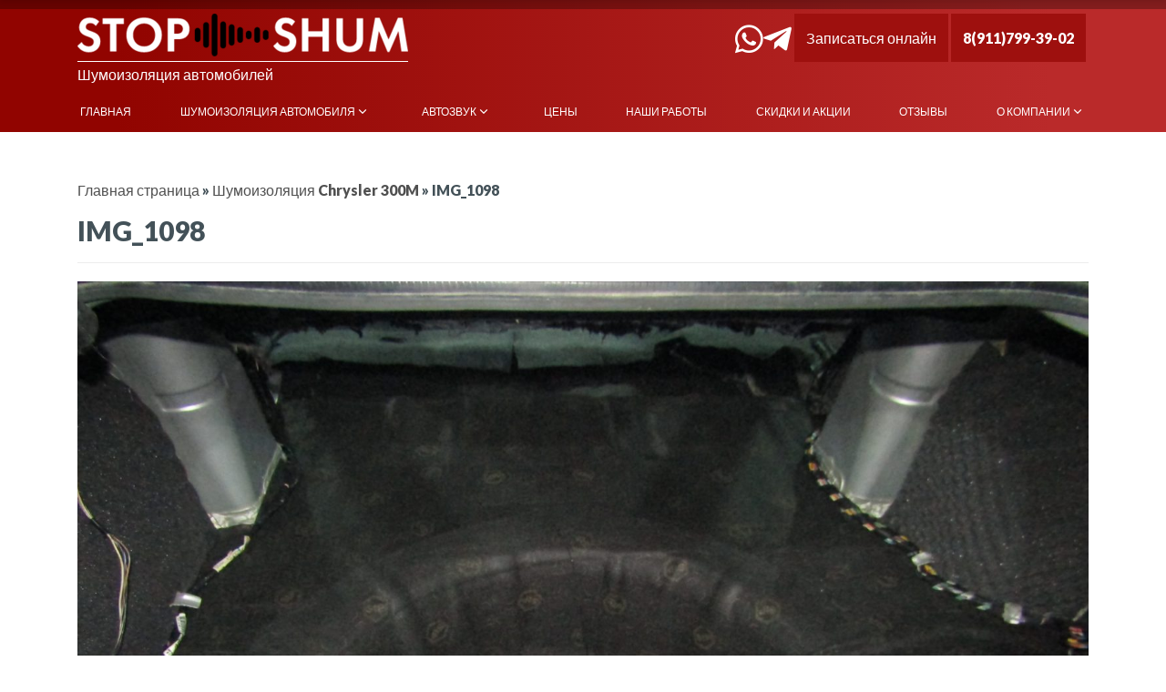

--- FILE ---
content_type: text/html; charset=UTF-8
request_url: https://stop-shum.ru/shumoizolyatsiya-chrysler-300m/img_1098-2/
body_size: 15213
content:
<!DOCTYPE html>
<!--[if IE 6]><html id="ie6" lang="ru-RU">
<![endif]-->
<!--[if IE 7]><html id="ie7" lang="ru-RU">
<![endif]-->
<!--[if IE 8]><html id="ie8" lang="ru-RU">
<![endif]-->
<!--[if !(IE 6) | !(IE 7) | !(IE 8)  ]><!--><html lang="ru-RU">
<!--<![endif]--><head><script data-no-optimize="1">var litespeed_docref=sessionStorage.getItem("litespeed_docref");litespeed_docref&&(Object.defineProperty(document,"referrer",{get:function(){return litespeed_docref}}),sessionStorage.removeItem("litespeed_docref"));</script> <meta charset="UTF-8"/><link data-optimized="2" rel="stylesheet" href="https://stop-shum.ru/wp-content/litespeed/css/b519a82ad31d2c15ff1a06c67f97d66e.css?ver=65f14" /><meta name="viewport" content="width=device-width, initial-scale=1.0"><link rel="profile" href="http://gmpg.org/xfn/11"/><link rel="pingback" href="https://stop-shum.ru/xmlrpc.php"/><link rel="shortcut icon" href="/favicon.ico" type="image/x-icon"/><link rel="preconnect" href="https://fonts.googleapis.com"><link rel="preconnect" href="https://fonts.gstatic.com" crossorigin><title>IMG_1098 - STOP-SHUM - шумоизоляция автомобиля</title><meta name="robots" content="index, follow, max-snippet:-1, max-image-preview:large, max-video-preview:-1" /><link rel="canonical" href="https://stop-shum.ru/wp-content/uploads/2022/03/IMG_1098-scaled.jpg" /><meta property="og:locale" content="ru_RU" /><meta property="og:type" content="article" /><meta property="og:title" content="IMG_1098 - STOP-SHUM - шумоизоляция автомобиля" /><meta property="og:url" content="https://stop-shum.ru/wp-content/uploads/2022/03/IMG_1098-scaled.jpg" /><meta property="og:site_name" content="STOP-SHUM - шумоизоляция автомобиля" /><meta property="article:modified_time" content="2022-03-28T14:05:21+00:00" /><meta property="og:image" content="https://stop-shum.ru/wp-content/uploads/2022/03/IMG_1098-scaled.jpg" /><meta property="og:image:width" content="2560" /><meta property="og:image:height" content="1920" /><meta name="twitter:card" content="summary" /> <script type="application/ld+json" class="yoast-schema-graph">{"@context":"https://schema.org","@graph":[{"@type":"WebSite","@id":"https://stop-shum.ru/#website","url":"https://stop-shum.ru/","name":"STOP-SHUM - \u0448\u0443\u043c\u043e\u0438\u0437\u043e\u043b\u044f\u0446\u0438\u044f \u0430\u0432\u0442\u043e\u043c\u043e\u0431\u0438\u043b\u044f","description":"STOP-SHUM - \u0448\u0443\u043c\u043e\u0438\u0437\u043e\u043b\u044f\u0446\u0438\u044f \u0430\u0432\u0442\u043e\u043c\u043e\u0431\u0438\u043b\u044f","potentialAction":[{"@type":"SearchAction","target":"https://stop-shum.ru/?s={search_term_string}","query-input":"required name=search_term_string"}],"inLanguage":"ru-RU"},{"@type":"WebPage","@id":"https://stop-shum.ru/wp-content/uploads/2022/03/IMG_1098-scaled.jpg#webpage","url":"https://stop-shum.ru/wp-content/uploads/2022/03/IMG_1098-scaled.jpg","name":"IMG_1098 - STOP-SHUM - \u0448\u0443\u043c\u043e\u0438\u0437\u043e\u043b\u044f\u0446\u0438\u044f \u0430\u0432\u0442\u043e\u043c\u043e\u0431\u0438\u043b\u044f","isPartOf":{"@id":"https://stop-shum.ru/#website"},"datePublished":"2022-03-28T14:05:14+00:00","dateModified":"2022-03-28T14:05:21+00:00","breadcrumb":{"@id":"https://stop-shum.ru/wp-content/uploads/2022/03/IMG_1098-scaled.jpg#breadcrumb"},"inLanguage":"ru-RU","potentialAction":[{"@type":"ReadAction","target":["https://stop-shum.ru/wp-content/uploads/2022/03/IMG_1098-scaled.jpg"]}]},{"@type":"BreadcrumbList","@id":"https://stop-shum.ru/wp-content/uploads/2022/03/IMG_1098-scaled.jpg#breadcrumb","itemListElement":[{"@type":"ListItem","position":1,"item":{"@type":"WebPage","@id":"https://stop-shum.ru/","url":"https://stop-shum.ru/","name":"\u0413\u043b\u0430\u0432\u043d\u0430\u044f \u0441\u0442\u0440\u0430\u043d\u0438\u0446\u0430"}},{"@type":"ListItem","position":2,"item":{"@type":"WebPage","@id":"https://stop-shum.ru/shumoizolyatsiya-chrysler-300m/","url":"https://stop-shum.ru/shumoizolyatsiya-chrysler-300m/","name":"\u0428\u0443\u043c\u043e\u0438\u0437\u043e\u043b\u044f\u0446\u0438\u044f Chrysler 300M"}},{"@type":"ListItem","position":3,"item":{"@type":"WebPage","@id":"https://stop-shum.ru/wp-content/uploads/2022/03/IMG_1098-scaled.jpg","url":"https://stop-shum.ru/wp-content/uploads/2022/03/IMG_1098-scaled.jpg","name":"IMG_1098"}}]}]}</script> <link rel='dns-prefetch' href='//www.google.com' /><link rel='dns-prefetch' href='//use.fontawesome.com' /><link rel='dns-prefetch' href='//s.w.org' /><link rel='stylesheet' id='font-awesome-official-css'  href='https://use.fontawesome.com/releases/v5.15.3/css/all.css' type='text/css' media='all' integrity="sha384-SZXxX4whJ79/gErwcOYf+zWLeJdY/qpuqC4cAa9rOGUstPomtqpuNWT9wdPEn2fk" crossorigin="anonymous" /><link rel='stylesheet' id='font-awesome-official-v4shim-css'  href='https://use.fontawesome.com/releases/v5.15.3/css/v4-shims.css' type='text/css' media='all' integrity="sha384-C2B+KlPW+WkR0Ld9loR1x3cXp7asA0iGVodhCoJ4hwrWm/d9qKS59BGisq+2Y0/D" crossorigin="anonymous" /><style id='font-awesome-official-v4shim-inline-css' type='text/css'>@font-face {
font-family: "FontAwesome";
font-display: block;
src: url("https://use.fontawesome.com/releases/v5.15.3/webfonts/fa-brands-400.eot"),
		url("https://use.fontawesome.com/releases/v5.15.3/webfonts/fa-brands-400.eot?#iefix") format("embedded-opentype"),
		url("https://use.fontawesome.com/releases/v5.15.3/webfonts/fa-brands-400.woff2") format("woff2"),
		url("https://use.fontawesome.com/releases/v5.15.3/webfonts/fa-brands-400.woff") format("woff"),
		url("https://use.fontawesome.com/releases/v5.15.3/webfonts/fa-brands-400.ttf") format("truetype"),
		url("https://use.fontawesome.com/releases/v5.15.3/webfonts/fa-brands-400.svg#fontawesome") format("svg");
}

@font-face {
font-family: "FontAwesome";
font-display: block;
src: url("https://use.fontawesome.com/releases/v5.15.3/webfonts/fa-solid-900.eot"),
		url("https://use.fontawesome.com/releases/v5.15.3/webfonts/fa-solid-900.eot?#iefix") format("embedded-opentype"),
		url("https://use.fontawesome.com/releases/v5.15.3/webfonts/fa-solid-900.woff2") format("woff2"),
		url("https://use.fontawesome.com/releases/v5.15.3/webfonts/fa-solid-900.woff") format("woff"),
		url("https://use.fontawesome.com/releases/v5.15.3/webfonts/fa-solid-900.ttf") format("truetype"),
		url("https://use.fontawesome.com/releases/v5.15.3/webfonts/fa-solid-900.svg#fontawesome") format("svg");
}

@font-face {
font-family: "FontAwesome";
font-display: block;
src: url("https://use.fontawesome.com/releases/v5.15.3/webfonts/fa-regular-400.eot"),
		url("https://use.fontawesome.com/releases/v5.15.3/webfonts/fa-regular-400.eot?#iefix") format("embedded-opentype"),
		url("https://use.fontawesome.com/releases/v5.15.3/webfonts/fa-regular-400.woff2") format("woff2"),
		url("https://use.fontawesome.com/releases/v5.15.3/webfonts/fa-regular-400.woff") format("woff"),
		url("https://use.fontawesome.com/releases/v5.15.3/webfonts/fa-regular-400.ttf") format("truetype"),
		url("https://use.fontawesome.com/releases/v5.15.3/webfonts/fa-regular-400.svg#fontawesome") format("svg");
unicode-range: U+F004-F005,U+F007,U+F017,U+F022,U+F024,U+F02E,U+F03E,U+F044,U+F057-F059,U+F06E,U+F070,U+F075,U+F07B-F07C,U+F080,U+F086,U+F089,U+F094,U+F09D,U+F0A0,U+F0A4-F0A7,U+F0C5,U+F0C7-F0C8,U+F0E0,U+F0EB,U+F0F3,U+F0F8,U+F0FE,U+F111,U+F118-F11A,U+F11C,U+F133,U+F144,U+F146,U+F14A,U+F14D-F14E,U+F150-F152,U+F15B-F15C,U+F164-F165,U+F185-F186,U+F191-F192,U+F1AD,U+F1C1-F1C9,U+F1CD,U+F1D8,U+F1E3,U+F1EA,U+F1F6,U+F1F9,U+F20A,U+F247-F249,U+F24D,U+F254-F25B,U+F25D,U+F267,U+F271-F274,U+F279,U+F28B,U+F28D,U+F2B5-F2B6,U+F2B9,U+F2BB,U+F2BD,U+F2C1-F2C2,U+F2D0,U+F2D2,U+F2DC,U+F2ED,U+F328,U+F358-F35B,U+F3A5,U+F3D1,U+F410,U+F4AD;
}</style> <script type="litespeed/javascript" data-src='https://stop-shum.ru/wp-includes/js/jquery/jquery.js' id='jquery-core-js'></script> <link rel="https://api.w.org/" href="https://stop-shum.ru/wp-json/" /><link rel="alternate" type="application/json" href="https://stop-shum.ru/wp-json/wp/v2/media/92378" /><link rel="EditURI" type="application/rsd+xml" title="RSD" href="https://stop-shum.ru/xmlrpc.php?rsd" /><link rel="wlwmanifest" type="application/wlwmanifest+xml" href="https://stop-shum.ru/wp-includes/wlwmanifest.xml" /><meta name="generator" content="WordPress 5.5.17" /><link rel='shortlink' href='https://stop-shum.ru/?p=92378' /><link rel="alternate" type="application/json+oembed" href="https://stop-shum.ru/wp-json/oembed/1.0/embed?url=https%3A%2F%2Fstop-shum.ru%2Fshumoizolyatsiya-chrysler-300m%2Fimg_1098-2%2F" /><link rel="alternate" type="text/xml+oembed" href="https://stop-shum.ru/wp-json/oembed/1.0/embed?url=https%3A%2F%2Fstop-shum.ru%2Fshumoizolyatsiya-chrysler-300m%2Fimg_1098-2%2F&#038;format=xml" /> <script type="litespeed/javascript">(function(url){if(/(?:Chrome\/26\.0\.1410\.63 Safari\/537\.31|WordfenceTestMonBot)/.test(navigator.userAgent)){return}
var addEvent=function(evt,handler){if(window.addEventListener){document.addEventListener(evt,handler,!1)}else if(window.attachEvent){document.attachEvent('on'+evt,handler)}};var removeEvent=function(evt,handler){if(window.removeEventListener){document.removeEventListener(evt,handler,!1)}else if(window.detachEvent){document.detachEvent('on'+evt,handler)}};var evts='contextmenu dblclick drag dragend dragenter dragleave dragover dragstart drop keydown keypress keyup mousedown mousemove mouseout mouseover mouseup mousewheel scroll'.split(' ');var logHuman=function(){if(window.wfLogHumanRan){return}
window.wfLogHumanRan=!0;var wfscr=document.createElement('script');wfscr.type='text/javascript';wfscr.async=!0;wfscr.src=url+'&r='+Math.random();(document.getElementsByTagName('head')[0]||document.getElementsByTagName('body')[0]).appendChild(wfscr);for(var i=0;i<evts.length;i++){removeEvent(evts[i],logHuman)}};for(var i=0;i<evts.length;i++){addEvent(evts[i],logHuman)}})('//stop-shum.ru/?wordfence_lh=1&hid=423EDB82EB61D8D5373E8EF04619960D')</script><style type="text/css">body { 
			background: #ffffff;
		}
		#header-wrapper { 
			background: #910400;
			background: -moz-linear-gradient(left,  #910400 10%, #ba2a2a 90%);
			background: -webkit-gradient(linear, left top, right top, color-stop(0%,#910400), color-stop(90%,#ba2a2a));
			background: -webkit-linear-gradient(left,  #910400 10%,#ba2a2a 90%);
			background: -o-linear-gradient(left,  #910400 10%,#ba2a2a 90%);
			background: -ms-linear-gradient(left,  #910400 10%,#ba2a2a 90%);
			background: linear-gradient(to right,  #910400 10%,#ba2a2a 90%);
			filter: progid:DXImageTransform.Microsoft.gradient( startColorstr='#910400', endColorstr='#ba2a2a',GradientType=1 );
		}
		.image-overlay {
			background: #910400;
			background: -moz-linear-gradient(left,  rgba(145,4,0, .8) 10%, rgba(186,42,42, .8) 90%);
			background: -webkit-gradient(linear, left top, right top, color-stop(10%, rgba(145,4,0, .8)), color-stop(90%, rgba(186,42,42, .8)));
			background: -webkit-linear-gradient(left, rgba(145,4,0, .8) 10%, rgba(186,42,42, .8) 90%);
			background: -o-linear-gradient(left, rgba(145,4,0, .8) 10%, rgba(186,42,42, .8) 90%);
			background: -ms-linear-gradient(left, rgba(145,4,0, .8) 10%, rgba(186,42,42, .8) 90%);
			background: linear-gradient(to right, rgba(145,4,0, .8) 10%, rgba(186,42,42, .8) 90%);
			filter: progid:DXImageTransform.Microsoft.gradient( startColorstr='#910400', endColorstr='#ba2a2a',GradientType=1 );
		}
		.grid-item .entry-content:hover { 
			background: rgba(0,0,0, .8); 
		}</style><style type="text/css">.broken_link, a.broken_link {
	text-decoration: line-through;
}</style><style type="text/css">body.custom-background { background-color: #ffffff; }</style><link rel="alternate" type="application/rss+xml" title="RSS" href="https://stop-shum.ru/rsslatest.xml" />	 <script type="litespeed/javascript">(function(w,d,s,l,i){w[l]=w[l]||[];w[l].push({'gtm.start':new Date().getTime(),event:'gtm.js'});var f=d.getElementsByTagName(s)[0],j=d.createElement(s),dl=l!='dataLayer'?'&l='+l:'';j.async=!0;j.src='https://www.googletagmanager.com/gtm.js?id='+i+dl;f.parentNode.insertBefore(j,f)})(window,document,'script','dataLayer','GTM-KN3TDMT5')</script> </head><body class="attachment attachment-template-default single single-attachment postid-92378 attachmentid-92378 attachment-jpeg custom-background metaslider-plugin wp-featherlight-captions"><div id="page-wrapper"><div id="header-wrapper"><div class="fixed-menu"><div class="logo-block"><div class="logo" itemscope itemtype="http://schema.org/ImageObject">
<a href="/">
<img data-lazyloaded="1" src="[data-uri]" width="363" height="47" data-src="/images/logo.png" itemprop="contentUrl" alt="logo">
</a></div></div><div class="menu-block"><nav class="navbar navbar-expand-md navbar-light navbar-ul"><div id="navbarsLmx" class="navbar-inner-wrapper navbar-collapse collapse"><ul id="menu-menuprimary" class="navbar navbar-nav mr-auto"><li id="menu-item-299" class="menu-item menu-item-type-post_type menu-item-object-page menu-item-home menu-item-299"><a href="https://stop-shum.ru/">Главная</a></li><li id="menu-item-85042" class="menu-item menu-item-type-custom menu-item-object-custom menu-item-has-children menu-item-85042"><a href="#">Шумоизоляция автомобиля</a><ul class="sub-menu"><li id="menu-item-85054" class="menu-item menu-item-type-custom menu-item-object-custom menu-item-85054"><a href="/shumoizolyaciya-arok-avtomobilya/">Шумоизоляция колесных арок</a></li><li id="menu-item-85055" class="menu-item menu-item-type-custom menu-item-object-custom menu-item-85055"><a href="/shumoizolyaciya-torpedo-avtomobilya/">Шумоизоляция торпедо</a></li><li id="menu-item-85056" class="menu-item menu-item-type-custom menu-item-object-custom menu-item-85056"><a href="/shumoizolyaciya-bagazhnika-avtomobilya/">Шумоизоляция багажника</a></li><li id="menu-item-85057" class="menu-item menu-item-type-custom menu-item-object-custom menu-item-85057"><a href="/shumoizolyaciya-dverej-avtomobilya/">Шумоизоляция дверей автомобиля</a></li><li id="menu-item-85058" class="menu-item menu-item-type-custom menu-item-object-custom menu-item-85058"><a href="/shumoizolyaciya-kapota-avtomobilya/">Шумоизоляция капота</a></li><li id="menu-item-85059" class="menu-item menu-item-type-custom menu-item-object-custom menu-item-85059"><a href="/shumoizolyaciya-pola-avtomobilya/">Шумоизоляция пола автомобиля</a></li><li id="menu-item-85060" class="menu-item menu-item-type-custom menu-item-object-custom menu-item-85060"><a href="/shumoizolyaciya-kryshi-avtomobilya/">Шумоизоляция крыши автомобиля</a></li><li id="menu-item-85061" class="menu-item menu-item-type-custom menu-item-object-custom menu-item-85061"><a href="/shumoizolyaciya-dnishcha-avtomobilya/">Шумоизоляция днища автомобиля</a></li><li id="menu-item-85062" class="menu-item menu-item-type-custom menu-item-object-custom menu-item-85062"><a href="/shumoizolyaciya-salona-avtomobilya/">Шумоизоляция салона автомобиля</a></li></ul></li><li id="menu-item-93302" class="menu-item menu-item-type-custom menu-item-object-custom menu-item-has-children menu-item-93302"><a href="https://stop-shum.ru/avtozvuk/">Автозвук</a><ul class="sub-menu"><li id="menu-item-95307" class="menu-item menu-item-type-post_type menu-item-object-page menu-item-95307"><a href="https://stop-shum.ru/avtozvuk/ustanovka-magnitoly/">Установка магнитолы</a></li><li id="menu-item-95305" class="menu-item menu-item-type-post_type menu-item-object-page menu-item-95305"><a href="https://stop-shum.ru/avtozvuk/zamena-dinamikov/">Замена динамиков</a></li><li id="menu-item-95304" class="menu-item menu-item-type-post_type menu-item-object-page menu-item-95304"><a href="https://stop-shum.ru/avtozvuk/ustanovka-sabvufera/">Установка сабвуфера</a></li><li id="menu-item-95303" class="menu-item menu-item-type-post_type menu-item-object-page menu-item-95303"><a href="https://stop-shum.ru/avtozvuk/ustanovka-usilitelya/">Установка усилителя</a></li><li id="menu-item-95302" class="menu-item menu-item-type-post_type menu-item-object-page menu-item-95302"><a href="https://stop-shum.ru/avtozvuk/ustanovka-processora/">Установка процессора</a></li><li id="menu-item-95301" class="menu-item menu-item-type-post_type menu-item-object-page menu-item-95301"><a href="https://stop-shum.ru/avtozvuk/izgotovlenie-stels-sabvuferov/">Изготовление стелс сабвуферов</a></li></ul></li><li id="menu-item-62842" class="menu-item menu-item-type-post_type menu-item-object-page menu-item-62842"><a href="https://stop-shum.ru/ceni/">Цены</a></li><li id="menu-item-297" class="menu-item menu-item-type-post_type menu-item-object-page menu-item-297"><a href="https://stop-shum.ru/nashi-raboty/">Наши работы</a></li><li id="menu-item-298" class="menu-item menu-item-type-post_type menu-item-object-page menu-item-298"><a href="https://stop-shum.ru/skidki-i-aktsii/">Скидки и акции</a></li><li id="menu-item-296" class="menu-item menu-item-type-post_type menu-item-object-page menu-item-296"><a href="https://stop-shum.ru/otzyvy/">Отзывы</a></li><li id="menu-item-94335" class="menu-item menu-item-type-post_type menu-item-object-page menu-item-has-children menu-item-94335"><a href="https://stop-shum.ru/o-kompanii/">О компании</a><ul class="sub-menu"><li id="menu-item-293" class="menu-item menu-item-type-post_type menu-item-object-page menu-item-293"><a href="https://stop-shum.ru/kontakty/">Контакты</a></li></ul></li></ul></div></nav></div><div class="button-block"><div class="logo-btn-block"><div class="social-links">
<a class="wp" href="https://wa.me/79117993902"><i class="fab fa-whatsapp"></i></a>
<a class="tg" href="https://t.me/pavel_stop_shum"><i class="fab fa-telegram-plane"></i></a></div>
<a href="#" class="btn-callback popmake-98603" onclick="event.preventDefault()">Записаться
онлайн</a>
<a href="tel:+79117993902" id="fixed_calling" class="btn-callback">8(911)799-39-02</a><nav class="navbar navbar-expand-md navbar-light btn-navbar">
<button class="navbar-toggler collapsed" type="button" data-toggle="collapse"
data-target="#navbarsLm" aria-controls="navbarsLm" aria-expanded="false"
aria-label="Toggle navigation">
<span class="navbar-toggler-icon"></span>
</button></nav></div></div></div><div class="container"><header class=""><div class="row"><div class="col-sm-12 col-md-6 col-lg-6"><div class="logo" itemscope itemtype="http://schema.org/ImageObject">
<a href="/">
<img data-lazyloaded="1" src="[data-uri]" width="363" height="47" data-src="/images/logo.png" itemprop="contentUrl" alt="logo"><div class="logo-after">Шумоизоляция автомобилей</div>
</a></div></div><div class="col-sm-12 col-md-6 col-lg-6"><div class="logo-btn-block"><div class="social-links">
<a class="wp" href="https://wa.me/79117993902"><i class="fab fa-whatsapp"></i></a>
<a class="tg" href="https://t.me/pavel_stop_shum"><i class="fab fa-telegram-plane"></i></a></div>
<a href="#" class="btn-callback popmake-98603" onclick="event.preventDefault()">Записаться
онлайн</a>
<a href="tel:+79117993902" id="calling" class="btn-callback">8(911)799-39-02</a><nav class="navbar navbar-expand-md navbar-light btn-navbar">
<button class="navbar-toggler collapsed" type="button" data-toggle="collapse"
data-target="#navbarsLm" aria-controls="navbarsLm" aria-expanded="false"
aria-label="Toggle navigation">
<span class="navbar-toggler-icon"></span>
</button></nav></div></div><div class="col-sm-12 col-md-12 on"><nav class="navbar navbar-expand-md navbar-light navbar-ul"><div id="navbarsLm" class="navbar-inner-wrapper navbar-collapse collapse"><ul itemscope itemtype="http://schema.org/SiteNavigationElement" id="menu-menuprimary-1" class="navbar navbar-nav mr-auto"><li itemprop="name" class=" menu-item menu-item-type-post_type menu-item-object-page menu-item-home"><a itemprop="url" href="https://stop-shum.ru/">Главная</a></li><li itemprop="name" class=" menu-item menu-item-type-custom menu-item-object-custom menu-item-has-children"><a itemprop="url" href="#">Шумоизоляция автомобиля</a><ul itemscope itemtype="http://schema.org/SiteNavigationElement" class=""><li itemprop="name" class=" menu-item menu-item-type-custom menu-item-object-custom"><a itemprop="url" href="/shumoizolyaciya-arok-avtomobilya/">Шумоизоляция колесных арок</a></li><li itemprop="name" class=" menu-item menu-item-type-custom menu-item-object-custom"><a itemprop="url" href="/shumoizolyaciya-torpedo-avtomobilya/">Шумоизоляция торпедо</a></li><li itemprop="name" class=" menu-item menu-item-type-custom menu-item-object-custom"><a itemprop="url" href="/shumoizolyaciya-bagazhnika-avtomobilya/">Шумоизоляция багажника</a></li><li itemprop="name" class=" menu-item menu-item-type-custom menu-item-object-custom"><a itemprop="url" href="/shumoizolyaciya-dverej-avtomobilya/">Шумоизоляция дверей автомобиля</a></li><li itemprop="name" class=" menu-item menu-item-type-custom menu-item-object-custom"><a itemprop="url" href="/shumoizolyaciya-kapota-avtomobilya/">Шумоизоляция капота</a></li><li itemprop="name" class=" menu-item menu-item-type-custom menu-item-object-custom"><a itemprop="url" href="/shumoizolyaciya-pola-avtomobilya/">Шумоизоляция пола автомобиля</a></li><li itemprop="name" class=" menu-item menu-item-type-custom menu-item-object-custom"><a itemprop="url" href="/shumoizolyaciya-kryshi-avtomobilya/">Шумоизоляция крыши автомобиля</a></li><li itemprop="name" class=" menu-item menu-item-type-custom menu-item-object-custom"><a itemprop="url" href="/shumoizolyaciya-dnishcha-avtomobilya/">Шумоизоляция днища автомобиля</a></li><li itemprop="name" class=" menu-item menu-item-type-custom menu-item-object-custom"><a itemprop="url" href="/shumoizolyaciya-salona-avtomobilya/">Шумоизоляция салона автомобиля</a></li></ul></li><li itemprop="name" class=" menu-item menu-item-type-custom menu-item-object-custom menu-item-has-children"><a itemprop="url" href="https://stop-shum.ru/avtozvuk/">Автозвук</a><ul itemscope itemtype="http://schema.org/SiteNavigationElement" class=""><li itemprop="name" class=" menu-item menu-item-type-post_type menu-item-object-page"><a itemprop="url" href="https://stop-shum.ru/avtozvuk/ustanovka-magnitoly/">Установка магнитолы</a></li><li itemprop="name" class=" menu-item menu-item-type-post_type menu-item-object-page"><a itemprop="url" href="https://stop-shum.ru/avtozvuk/zamena-dinamikov/">Замена динамиков</a></li><li itemprop="name" class=" menu-item menu-item-type-post_type menu-item-object-page"><a itemprop="url" href="https://stop-shum.ru/avtozvuk/ustanovka-sabvufera/">Установка сабвуфера</a></li><li itemprop="name" class=" menu-item menu-item-type-post_type menu-item-object-page"><a itemprop="url" href="https://stop-shum.ru/avtozvuk/ustanovka-usilitelya/">Установка усилителя</a></li><li itemprop="name" class=" menu-item menu-item-type-post_type menu-item-object-page"><a itemprop="url" href="https://stop-shum.ru/avtozvuk/ustanovka-processora/">Установка процессора</a></li><li itemprop="name" class=" menu-item menu-item-type-post_type menu-item-object-page"><a itemprop="url" href="https://stop-shum.ru/avtozvuk/izgotovlenie-stels-sabvuferov/">Изготовление стелс сабвуферов</a></li></ul></li><li itemprop="name" class=" menu-item menu-item-type-post_type menu-item-object-page"><a itemprop="url" href="https://stop-shum.ru/ceni/">Цены</a></li><li itemprop="name" class=" menu-item menu-item-type-post_type menu-item-object-page"><a itemprop="url" href="https://stop-shum.ru/nashi-raboty/">Наши работы</a></li><li itemprop="name" class=" menu-item menu-item-type-post_type menu-item-object-page"><a itemprop="url" href="https://stop-shum.ru/skidki-i-aktsii/">Скидки и акции</a></li><li itemprop="name" class=" menu-item menu-item-type-post_type menu-item-object-page"><a itemprop="url" href="https://stop-shum.ru/otzyvy/">Отзывы</a></li><li itemprop="name" class=" menu-item menu-item-type-post_type menu-item-object-page menu-item-has-children"><a itemprop="url" href="https://stop-shum.ru/o-kompanii/">О компании</a><ul itemscope itemtype="http://schema.org/SiteNavigationElement" class=""><li itemprop="name" class=" menu-item menu-item-type-post_type menu-item-object-page"><a itemprop="url" href="https://stop-shum.ru/kontakty/">Контакты</a></li></ul></li></ul></div></nav></div></div></header></div></div><div id="content-wrapper" class="single"><div class="container"><div class="row"><div class="col-12 content"><p id="breadcrumbs"><span><span><a href="https://stop-shum.ru/">Главная страница</a> » <span><a href="https://stop-shum.ru/shumoizolyatsiya-chrysler-300m/">Шумоизоляция Chrysler 300M</a> » <span class="breadcrumb_last" aria-current="page">IMG_1098</span></span></span></span></p><article class="post-92378 attachment type-attachment status-inherit hentry no-thumbnail" id="post-92378"><h1 class="post-title">IMG_1098</h1><div class="entry-content"><p class="attachment"><a href='https://stop-shum.ru/wp-content/uploads/2022/03/IMG_1098-scaled.jpg'><img data-lazyloaded="1" src="[data-uri]" width="2560" height="1920" data-src="https://stop-shum.ru/wp-content/uploads/2022/03/IMG_1098-scaled.jpg" class="attachment-medium size-medium" alt="Шумоизоляция Chrysler 300M StopShum" loading="lazy" data-srcset="https://stop-shum.ru/wp-content/uploads/2022/03/IMG_1098-scaled.jpg 2560w, https://stop-shum.ru/wp-content/uploads/2022/03/IMG_1098-768x576.jpg 768w, https://stop-shum.ru/wp-content/uploads/2022/03/IMG_1098-1536x1152.jpg 1536w, https://stop-shum.ru/wp-content/uploads/2022/03/IMG_1098-2048x1536.jpg 2048w" data-sizes="(max-width: 2560px) 100vw, 2560px" /></a></p></div></article><nav class="nav-single">
<span class="nav-previous"><a href="https://stop-shum.ru/shumoizolyatsiya-chrysler-300m/" rel="prev"><span class="meta-nav">&larr;</span> Шумоизоляция Chrysler 300M</a></span>
<span class="nav-next"></span></nav><div id="comments-wrapper"></div></div></div></div></div><div class="form-bottom"><div class="container">
<span class="form-header">Остались вопросы? С удовольствием проконсультируем!</span><div class="form-body-bottom"><div role="form" class="wpcf7" id="wpcf7-f98593-o2" lang="ru-RU" dir="ltr"><div class="screen-reader-response"><p role="status" aria-live="polite" aria-atomic="true"></p><ul></ul></div><form action="/shumoizolyatsiya-chrysler-300m/img_1098-2/#wpcf7-f98593-o2" method="post" class="wpcf7-form init" novalidate="novalidate" data-status="init"><div style="display: none;">
<input type="hidden" name="_wpcf7" value="98593" />
<input type="hidden" name="_wpcf7_version" value="5.3.2" />
<input type="hidden" name="_wpcf7_locale" value="ru_RU" />
<input type="hidden" name="_wpcf7_unit_tag" value="wpcf7-f98593-o2" />
<input type="hidden" name="_wpcf7_container_post" value="0" />
<input type="hidden" name="_wpcf7_posted_data_hash" value="" />
<input type="hidden" name="_wpcf7_recaptcha_response" value="" /></div><p><span class="wpcf7-form-control-wrap your-name"><input type="text" name="your-name" value="" size="40" class="wpcf7-form-control wpcf7-text wpcf7-validates-as-required" aria-required="true" aria-invalid="false" placeholder="Ваше имя" /></span><br />
<span class="wpcf7-form-control-wrap your-number"><input type="tel" name="your-number" value="" size="40" class="wpcf7-form-control wpcf7-text wpcf7-tel wpcf7-validates-as-required wpcf7-validates-as-tel" aria-required="true" aria-invalid="false" placeholder="Телефон" /></span><br />
<input type="submit" value="Консультация" class="wpcf7-form-control wpcf7-submit" /><br />
<span class="wpcf7-form-control-wrap acceptance-989"><span class="wpcf7-form-control wpcf7-acceptance"><span class="wpcf7-list-item"><label><input type="checkbox" name="acceptance-989" value="1" aria-invalid="false" /><span class="wpcf7-list-item-label">Я соглашаюсь с условиями обработки <a href="/politika-obrabotki-personalnyh-dannyh/" target="_blank">персональных данных</a></span></label></span></span></span><br />
<small>Вы можете отозвать своё согласие, написав на почту zakaz@stop-shum.ru</small></p>
<input type='hidden' class='wpcf7-pum' value='{"closepopup":false,"closedelay":0,"openpopup":false,"openpopup_id":0}' /><div class="wpcf7-response-output" aria-hidden="true"></div></form></div></div></div></div><div id="footer-wrapper" class=""><div class="container"><div class="row"><div class="footer-block col-md-3 footer-left"><div id="text-4" class="widget widget_text"><div class="textwidget"><p><b>Запишитесь сейчас</b></p><p><a href="tel:+79117993902" class="footer-phone">8(911)799-39-02</a></p><p><b>ПН-ВС с 9:00 до 21:00</b></p><div class="blocksoc-footer"><a class="icon" href="https://vk.com/club40630878" target="_blank" rel="noopener noreferrer"><i class="fab fa-vk"></i></a><a class="icon" href="https://www.instagram.com/stopshumspb/" target="_blank" rel="noopener noreferrer"><i class="fab fa-instagram"></i></a>
<a class="icon" href="https://wa.me/79117993902" target="_blank" rel="noopener noreferrer"><i class="fab fa-whatsapp"></i></a>
<a class="icon" href="https://t.me/pavel_stop_shum" target="_blank" rel="noopener noreferrer"><i class="fab fa-telegram"></i></a></div></div></div></div><div class="footer-block col-md-6 footer-middle"><div id="text-5" class="widget widget_text"><div class="textwidget"><div class="row"><ul class="col-12 col-sm-4"><li><a href="/">Главная</a></li><li><a href="/nashi-raboty/">Наши работы</a></li><li><a href="/shumoizolyatsiya_tesla_model_s/">Шумоизоляция автомобиля</a></li><li><a href="/avtozvuk/">Шумоизоляция + Автозвук</a></li></ul><ul class="col-12 col-sm-4"><li><a href="/sertifikaty-i-diplomy/">Сертификаты и дипломы</a></li><li><a href="/otzyvy/">Отзывы</a></li></ul><ul class="col-12 col-sm-4"><li><a href="/novosti/">Новости</a></li><li><a href="/stati/">Статьи</a></li><li><a href="/kontakty/">Контакты</a></li></ul></div></div></div></div><div class="footer-block col-md-3 footer-right"><div id="text-6" class="widget widget_text"><div class="textwidget"><div><a class="btn-callback popmake-98603" onclick="event.preventDefault()" href="#">Записаться онлайн</a><a href="/"><img data-lazyloaded="1" src="[data-uri]" width="363" height="47" data-src="/images/logo.png" /></a></p></div></div></div></div></div></div></div></div> <script id='livesearch-js-extra' type="litespeed/javascript">var theme={"ajaxUrl":"https:\/\/stop-shum.ru\/wp-admin\/admin-ajax.php"}</script> <script id='contact-form-7-js-extra' type="litespeed/javascript">var wpcf7={"apiSettings":{"root":"https:\/\/stop-shum.ru\/wp-json\/contact-form-7\/v1","namespace":"contact-form-7\/v1"},"cached":"1"};var wpcf7={"apiSettings":{"root":"https:\/\/stop-shum.ru\/wp-json\/contact-form-7\/v1","namespace":"contact-form-7\/v1"},"cached":"1"}</script> <script id='pt-cv-content-views-script-js-extra' type="litespeed/javascript">var PT_CV_PUBLIC={"_prefix":"pt-cv-","page_to_show":"5","_nonce":"bab4bfb167","is_admin":"","is_mobile":"","ajaxurl":"https:\/\/stop-shum.ru\/wp-admin\/admin-ajax.php","lang":"","loading_image_src":"data:image\/gif;base64,R0lGODlhDwAPALMPAMrKygwMDJOTkz09PZWVla+vr3p6euTk5M7OzuXl5TMzMwAAAJmZmWZmZszMzP\/\/\/yH\/[base64]\/wyVlamTi3nSdgwFNdhEJgTJoNyoB9ISYoQmdjiZPcj7EYCAeCF1gEDo4Dz2eIAAAh+QQFCgAPACwCAAAADQANAAAEM\/DJBxiYeLKdX3IJZT1FU0iIg2RNKx3OkZVnZ98ToRD4MyiDnkAh6BkNC0MvsAj0kMpHBAAh+QQFCgAPACwGAAAACQAPAAAEMDC59KpFDll73HkAA2wVY5KgiK5b0RRoI6MuzG6EQqCDMlSGheEhUAgqgUUAFRySIgAh+QQFCgAPACwCAAIADQANAAAEM\/DJKZNLND\/[base64]"};var PT_CV_PAGINATION={"first":"\u00ab","prev":"\u2039","next":"\u203a","last":"\u00bb","goto_first":"\u041f\u0435\u0440\u0435\u0439\u0442\u0438 \u043a \u043f\u0435\u0440\u0432\u043e\u0439 \u0441\u0442\u0440\u0430\u043d\u0438\u0446\u0435","goto_prev":"\u041f\u0435\u0440\u0435\u0439\u0442\u0438 \u043a \u043f\u0440\u0435\u0434\u044b\u0434\u0443\u0449\u0435\u0439 \u0441\u0442\u0440\u0430\u043d\u0438\u0446\u0435","goto_next":"\u041f\u0435\u0440\u0435\u0439\u0442\u0438 \u043a \u0441\u043b\u0435\u0434\u0443\u044e\u0449\u0435\u0439 \u0441\u0442\u0440\u0430\u043d\u0438\u0446\u0435","goto_last":"\u041f\u0435\u0440\u0435\u0439\u0442\u0438 \u043a \u043f\u043e\u0441\u043b\u0435\u0434\u043d\u0435\u0439 \u0441\u0442\u0440\u0430\u043d\u0438\u0446\u0435","current_page":"\u0422\u0435\u043a\u0443\u0449\u0430\u044f \u0441\u0442\u0440\u0430\u043d\u0438\u0446\u0430","goto_page":"\u041f\u0435\u0440\u0435\u0439\u0442\u0438 \u043a \u0441\u0442\u0440\u0430\u043d\u0438\u0446\u0435"}</script> <script id='sscb-scripts-js-after' type="litespeed/javascript">window.cookieconsent.initialise({"palette":{"popup":{"background":"#000000","text":"#ffffff"},"button":{"background":"#ffffff","text":"#000000","border":"#ffffff"},},"theme":"block","position":"bottom-right","content":{"message":"Мы используем файлы «Cookie» и метрические системы для сбора и анализа информации о производительности и использовании сайта, а также для улучшения и индивидуальной настройки предоставления информации. Нажимая кнопку «Принять» или продолжая пользоваться сайтом, вы соглашаетесь на обработку файлов «Cookie» и данных метрических систем.","dismiss":"Принять","link":"Подробнее","href":"/politika-obrabotki-personalnyh-dannyh/"}})</script> <script type="litespeed/javascript" data-src='https://www.google.com/recaptcha/api.js?render=6LdVQpAjAAAAAFcm3-rL1YCsww5gwfU2wjDr0-Ld&#038;ver=3.0' id='google-recaptcha-js'></script> <script id='wpcf7-recaptcha-js-extra' type="litespeed/javascript">var wpcf7_recaptcha={"sitekey":"6LdVQpAjAAAAAFcm3-rL1YCsww5gwfU2wjDr0-Ld","actions":{"homepage":"homepage","contactform":"contactform"}}</script> <script id='popup-maker-site-js-extra' type="litespeed/javascript">var pum_vars={"version":"1.17.1","pm_dir_url":"https:\/\/stop-shum.ru\/wp-content\/plugins\/popup-maker\/","ajaxurl":"https:\/\/stop-shum.ru\/wp-admin\/admin-ajax.php","restapi":"https:\/\/stop-shum.ru\/wp-json\/pum\/v1","rest_nonce":null,"default_theme":"98594","debug_mode":"","disable_tracking":"","home_url":"\/","message_position":"top","core_sub_forms_enabled":"1","popups":[],"analytics_route":"analytics","analytics_api":"https:\/\/stop-shum.ru\/wp-json\/pum\/v1"};var pum_sub_vars={"ajaxurl":"https:\/\/stop-shum.ru\/wp-admin\/admin-ajax.php","message_position":"top"};var pum_popups={"pum-98603":{"triggers":[{"type":"click_open","settings":{"cookie_name":"","extra_selectors":""}}],"cookies":[],"disable_on_mobile":!1,"disable_on_tablet":!1,"atc_promotion":null,"explain":null,"type_section":null,"theme_id":"98594","size":"medium","responsive_min_width":"0%","responsive_max_width":"100%","custom_width":"640px","custom_height_auto":!1,"custom_height":"380px","scrollable_content":!1,"animation_type":"fade","animation_speed":"350","animation_origin":"center top","open_sound":"none","custom_sound":"","location":"center","position_top":"100","position_bottom":"0","position_left":"0","position_right":"0","position_from_trigger":!1,"position_fixed":!1,"overlay_disabled":!1,"stackable":!1,"disable_reposition":!1,"zindex":"1999999999","close_button_delay":"0","fi_promotion":null,"close_on_form_submission":!0,"close_on_form_submission_delay":"1000","close_on_overlay_click":!1,"close_on_esc_press":!1,"close_on_f4_press":!1,"disable_form_reopen":!1,"disable_accessibility":!1,"theme_slug":"%d1%82%d0%b5%d0%bc%d0%b0-%d0%bf%d0%be-%d1%83%d0%bc%d0%be%d0%bb%d1%87%d0%b0%d0%bd%d0%b8%d1%8e","id":98603,"slug":"%d0%b7%d0%b0%d0%bf%d0%b8%d1%81%d1%8c-%d0%bd%d0%b0-%d0%ba%d0%be%d0%bd%d1%81%d1%83%d0%bb%d1%8c%d1%82%d0%b0%d1%86%d0%b8%d1%8e-%d1%81%d0%be-%d1%81%d0%bf%d0%b5%d1%86%d0%b8%d0%b0%d0%bb%d0%b8%d1%81%d1%82"}}</script> <div id="pum-98603" class="pum pum-overlay pum-theme-98594 pum-theme-%d1%82%d0%b5%d0%bc%d0%b0-%d0%bf%d0%be-%d1%83%d0%bc%d0%be%d0%bb%d1%87%d0%b0%d0%bd%d0%b8%d1%8e popmake-overlay click_open" data-popmake="{&quot;id&quot;:98603,&quot;slug&quot;:&quot;%d0%b7%d0%b0%d0%bf%d0%b8%d1%81%d1%8c-%d0%bd%d0%b0-%d0%ba%d0%be%d0%bd%d1%81%d1%83%d0%bb%d1%8c%d1%82%d0%b0%d1%86%d0%b8%d1%8e-%d1%81%d0%be-%d1%81%d0%bf%d0%b5%d1%86%d0%b8%d0%b0%d0%bb%d0%b8%d1%81%d1%82&quot;,&quot;theme_id&quot;:98594,&quot;cookies&quot;:[],&quot;triggers&quot;:[{&quot;type&quot;:&quot;click_open&quot;,&quot;settings&quot;:{&quot;cookie_name&quot;:&quot;&quot;,&quot;extra_selectors&quot;:&quot;&quot;}}],&quot;mobile_disabled&quot;:null,&quot;tablet_disabled&quot;:null,&quot;meta&quot;:{&quot;display&quot;:{&quot;stackable&quot;:false,&quot;overlay_disabled&quot;:false,&quot;scrollable_content&quot;:false,&quot;disable_reposition&quot;:false,&quot;size&quot;:&quot;medium&quot;,&quot;responsive_min_width&quot;:&quot;0%&quot;,&quot;responsive_min_width_unit&quot;:false,&quot;responsive_max_width&quot;:&quot;100%&quot;,&quot;responsive_max_width_unit&quot;:false,&quot;custom_width&quot;:&quot;640px&quot;,&quot;custom_width_unit&quot;:false,&quot;custom_height&quot;:&quot;380px&quot;,&quot;custom_height_unit&quot;:false,&quot;custom_height_auto&quot;:false,&quot;location&quot;:&quot;center&quot;,&quot;position_from_trigger&quot;:false,&quot;position_top&quot;:&quot;100&quot;,&quot;position_left&quot;:&quot;0&quot;,&quot;position_bottom&quot;:&quot;0&quot;,&quot;position_right&quot;:&quot;0&quot;,&quot;position_fixed&quot;:false,&quot;animation_type&quot;:&quot;fade&quot;,&quot;animation_speed&quot;:&quot;350&quot;,&quot;animation_origin&quot;:&quot;center top&quot;,&quot;overlay_zindex&quot;:false,&quot;zindex&quot;:&quot;1999999999&quot;},&quot;close&quot;:{&quot;text&quot;:&quot;&quot;,&quot;button_delay&quot;:&quot;0&quot;,&quot;overlay_click&quot;:false,&quot;esc_press&quot;:false,&quot;f4_press&quot;:false},&quot;click_open&quot;:[]}}" role="dialog" aria-hidden="true"
aria-labelledby="pum_popup_title_98603"><div id="popmake-98603" class="pum-container popmake theme-98594 pum-responsive pum-responsive-medium responsive size-medium"><div id="pum_popup_title_98603" class="pum-title popmake-title">
Запись на консультацию со специалистом</div><div class="pum-content popmake-content" tabindex="0"><p class="attachment"><a href='https://stop-shum.ru/wp-content/uploads/2022/03/IMG_1098-scaled.jpg'><img data-lazyloaded="1" src="[data-uri]" width="2560" height="1920" data-src="https://stop-shum.ru/wp-content/uploads/2022/03/IMG_1098-scaled.jpg" class="attachment-medium size-medium" alt="Шумоизоляция Chrysler 300M StopShum" loading="lazy" data-srcset="https://stop-shum.ru/wp-content/uploads/2022/03/IMG_1098-scaled.jpg 2560w, https://stop-shum.ru/wp-content/uploads/2022/03/IMG_1098-768x576.jpg 768w, https://stop-shum.ru/wp-content/uploads/2022/03/IMG_1098-1536x1152.jpg 1536w, https://stop-shum.ru/wp-content/uploads/2022/03/IMG_1098-2048x1536.jpg 2048w" data-sizes="(max-width: 2560px) 100vw, 2560px" /></a></p><div role="form" class="wpcf7" id="wpcf7-f98592-o1" lang="ru-RU" dir="ltr"><div class="screen-reader-response"><p role="status" aria-live="polite" aria-atomic="true"></p><ul></ul></div><form action="/shumoizolyatsiya-chrysler-300m/img_1098-2/#wpcf7-f98592-o1" method="post" class="wpcf7-form init" novalidate="novalidate" data-status="init"><div style="display: none;">
<input type="hidden" name="_wpcf7" value="98592" />
<input type="hidden" name="_wpcf7_version" value="5.3.2" />
<input type="hidden" name="_wpcf7_locale" value="ru_RU" />
<input type="hidden" name="_wpcf7_unit_tag" value="wpcf7-f98592-o1" />
<input type="hidden" name="_wpcf7_container_post" value="0" />
<input type="hidden" name="_wpcf7_posted_data_hash" value="" />
<input type="hidden" name="_wpcf7_recaptcha_response" value="" /></div><p><label> Как Вас зовут? <span style="color: #9D1216;">*<span><br />
<span class="wpcf7-form-control-wrap user-name"><input type="text" name="user-name" value="" size="40" class="wpcf7-form-control wpcf7-text wpcf7-validates-as-required" aria-required="true" aria-invalid="false" placeholder="Ваше имя" /></span> </label></p><p><label> Какой у Вас автомобиль?<br />
<span class="wpcf7-form-control-wrap car-model"><input type="text" name="car-model" value="" size="40" class="wpcf7-form-control wpcf7-text" aria-invalid="false" placeholder="Марка, модель и год выпуска" /></span> </label></p><p><label> Телефон для связи <span style="color: #9D1216;">*<span><br />
<span class="wpcf7-form-control-wrap phone-number"><input type="tel" name="phone-number" value="" size="40" class="wpcf7-form-control wpcf7-text wpcf7-tel wpcf7-validates-as-required wpcf7-validates-as-tel" aria-required="true" aria-invalid="false" placeholder="+7 (000) 000-00-00" /></span> </label><br />
<span class="wpcf7-form-control-wrap acceptance-989"><span class="wpcf7-form-control wpcf7-acceptance"><span class="wpcf7-list-item"><label><input type="checkbox" name="acceptance-989" value="1" aria-invalid="false" /><span class="wpcf7-list-item-label">Я соглашаюсь с условиями обработки <a href="/politika-obrabotki-personalnyh-dannyh/" target="_blank">персональных данных</a></span></label></span></span></span><br />
<small>Вы можете отозвать своё согласие, написав на почту zakaz@stop-shum.ru</small><br />
<input type="submit" value="Записаться" class="wpcf7-form-control wpcf7-submit" /></p>
<input type='hidden' class='wpcf7-pum' value='{"closepopup":false,"closedelay":0,"openpopup":false,"openpopup_id":0}' /><div class="wpcf7-response-output" aria-hidden="true"></div></form></div></div><button type="button" class="pum-close popmake-close" aria-label="Закрыть">
<i class="far fa-window-close"></i>			</button></div></div> <script type="litespeed/javascript">window.dataLayer=window.dataLayer||[];function gtag(){dataLayer.push(arguments)}
gtag('js',new Date());gtag('config','UA-195920955-1')</script> <script type="litespeed/javascript">(function(m,e,t,r,i,k,a){m[i]=m[i]||function(){(m[i].a=m[i].a||[]).push(arguments)};m[i].l=1*new Date();k=e.createElement(t),a=e.getElementsByTagName(t)[0],k.async=1,k.src=r,a.parentNode.insertBefore(k,a)})(window,document,"script","https://mc.yandex.ru/metrika/tag.js","ym");ym(31460798,"init",{clickmap:!0,trackLinks:!0,accurateTrackBounce:!0,webvisor:!0})</script> <noscript><div><img src="https://mc.yandex.ru/watch/31460798" style="position:absolute; left:-9999px;" alt=""/></div>
</noscript> <script type="litespeed/javascript">document.addEventListener('DOMContentLiteSpeedLoaded',function(){document.addEventListener('wpcf7mailsent',function(event){if(event.detail.contactFormId=="98592"){ym(31460798,'reachGoal','feedback_online')}
if(event.detail.contactFormId=="98593"){ym(31460798,'reachGoal','feedback_consultation')}
if(event.detail.contactFormId=="106023"){ym(31460798,'reachGoal','installation')}},!1)},!1)</script> <div itemscope itemtype="https://schema.org/Organization" style="display:none;"><meta itemprop="name" content="Stop-shum"/><link itemprop="url" href="https://stop-shum.ru/"/><link itemprop="logo" href="https://stop-shum.ru/images/logo.png"/><meta itemprop="description" content="Шумоизоляция автомобилей"/><meta itemprop="email" content="zakaz@stop-shum.ru"/><div itemprop="address" itemscope itemtype="https://schema.org/PostalAddress"><meta itemprop="addressLocality" content="Санкт- Петербург, Россия"/><meta itemprop="postalCode" content=""/><meta itemprop="streetAddress" content="Складская улица, дом 6, Метро Ладожская"/></div><meta itemprop="telephone" content="+7-911-799-39-02"/><link itemprop="sameAs" href="https://vk.com/club40630878"/><link itemprop="sameAs" href="https://www.instagram.com/stopshumspb/"/></div> <script data-no-optimize="1">!function(t,e){"object"==typeof exports&&"undefined"!=typeof module?module.exports=e():"function"==typeof define&&define.amd?define(e):(t="undefined"!=typeof globalThis?globalThis:t||self).LazyLoad=e()}(this,function(){"use strict";function e(){return(e=Object.assign||function(t){for(var e=1;e<arguments.length;e++){var n,a=arguments[e];for(n in a)Object.prototype.hasOwnProperty.call(a,n)&&(t[n]=a[n])}return t}).apply(this,arguments)}function i(t){return e({},it,t)}function o(t,e){var n,a="LazyLoad::Initialized",i=new t(e);try{n=new CustomEvent(a,{detail:{instance:i}})}catch(t){(n=document.createEvent("CustomEvent")).initCustomEvent(a,!1,!1,{instance:i})}window.dispatchEvent(n)}function l(t,e){return t.getAttribute(gt+e)}function c(t){return l(t,bt)}function s(t,e){return function(t,e,n){e=gt+e;null!==n?t.setAttribute(e,n):t.removeAttribute(e)}(t,bt,e)}function r(t){return s(t,null),0}function u(t){return null===c(t)}function d(t){return c(t)===vt}function f(t,e,n,a){t&&(void 0===a?void 0===n?t(e):t(e,n):t(e,n,a))}function _(t,e){nt?t.classList.add(e):t.className+=(t.className?" ":"")+e}function v(t,e){nt?t.classList.remove(e):t.className=t.className.replace(new RegExp("(^|\\s+)"+e+"(\\s+|$)")," ").replace(/^\s+/,"").replace(/\s+$/,"")}function g(t){return t.llTempImage}function b(t,e){!e||(e=e._observer)&&e.unobserve(t)}function p(t,e){t&&(t.loadingCount+=e)}function h(t,e){t&&(t.toLoadCount=e)}function n(t){for(var e,n=[],a=0;e=t.children[a];a+=1)"SOURCE"===e.tagName&&n.push(e);return n}function m(t,e){(t=t.parentNode)&&"PICTURE"===t.tagName&&n(t).forEach(e)}function a(t,e){n(t).forEach(e)}function E(t){return!!t[st]}function I(t){return t[st]}function y(t){return delete t[st]}function A(e,t){var n;E(e)||(n={},t.forEach(function(t){n[t]=e.getAttribute(t)}),e[st]=n)}function k(a,t){var i;E(a)&&(i=I(a),t.forEach(function(t){var e,n;e=a,(t=i[n=t])?e.setAttribute(n,t):e.removeAttribute(n)}))}function L(t,e,n){_(t,e.class_loading),s(t,ut),n&&(p(n,1),f(e.callback_loading,t,n))}function w(t,e,n){n&&t.setAttribute(e,n)}function x(t,e){w(t,ct,l(t,e.data_sizes)),w(t,rt,l(t,e.data_srcset)),w(t,ot,l(t,e.data_src))}function O(t,e,n){var a=l(t,e.data_bg_multi),i=l(t,e.data_bg_multi_hidpi);(a=at&&i?i:a)&&(t.style.backgroundImage=a,n=n,_(t=t,(e=e).class_applied),s(t,ft),n&&(e.unobserve_completed&&b(t,e),f(e.callback_applied,t,n)))}function N(t,e){!e||0<e.loadingCount||0<e.toLoadCount||f(t.callback_finish,e)}function C(t,e,n){t.addEventListener(e,n),t.llEvLisnrs[e]=n}function M(t){return!!t.llEvLisnrs}function z(t){if(M(t)){var e,n,a=t.llEvLisnrs;for(e in a){var i=a[e];n=e,i=i,t.removeEventListener(n,i)}delete t.llEvLisnrs}}function R(t,e,n){var a;delete t.llTempImage,p(n,-1),(a=n)&&--a.toLoadCount,v(t,e.class_loading),e.unobserve_completed&&b(t,n)}function T(o,r,c){var l=g(o)||o;M(l)||function(t,e,n){M(t)||(t.llEvLisnrs={});var a="VIDEO"===t.tagName?"loadeddata":"load";C(t,a,e),C(t,"error",n)}(l,function(t){var e,n,a,i;n=r,a=c,i=d(e=o),R(e,n,a),_(e,n.class_loaded),s(e,dt),f(n.callback_loaded,e,a),i||N(n,a),z(l)},function(t){var e,n,a,i;n=r,a=c,i=d(e=o),R(e,n,a),_(e,n.class_error),s(e,_t),f(n.callback_error,e,a),i||N(n,a),z(l)})}function G(t,e,n){var a,i,o,r,c;t.llTempImage=document.createElement("IMG"),T(t,e,n),E(c=t)||(c[st]={backgroundImage:c.style.backgroundImage}),o=n,r=l(a=t,(i=e).data_bg),c=l(a,i.data_bg_hidpi),(r=at&&c?c:r)&&(a.style.backgroundImage='url("'.concat(r,'")'),g(a).setAttribute(ot,r),L(a,i,o)),O(t,e,n)}function D(t,e,n){var a;T(t,e,n),a=e,e=n,(t=It[(n=t).tagName])&&(t(n,a),L(n,a,e))}function V(t,e,n){var a;a=t,(-1<yt.indexOf(a.tagName)?D:G)(t,e,n)}function F(t,e,n){var a;t.setAttribute("loading","lazy"),T(t,e,n),a=e,(e=It[(n=t).tagName])&&e(n,a),s(t,vt)}function j(t){t.removeAttribute(ot),t.removeAttribute(rt),t.removeAttribute(ct)}function P(t){m(t,function(t){k(t,Et)}),k(t,Et)}function S(t){var e;(e=At[t.tagName])?e(t):E(e=t)&&(t=I(e),e.style.backgroundImage=t.backgroundImage)}function U(t,e){var n;S(t),n=e,u(e=t)||d(e)||(v(e,n.class_entered),v(e,n.class_exited),v(e,n.class_applied),v(e,n.class_loading),v(e,n.class_loaded),v(e,n.class_error)),r(t),y(t)}function $(t,e,n,a){var i;n.cancel_on_exit&&(c(t)!==ut||"IMG"===t.tagName&&(z(t),m(i=t,function(t){j(t)}),j(i),P(t),v(t,n.class_loading),p(a,-1),r(t),f(n.callback_cancel,t,e,a)))}function q(t,e,n,a){var i,o,r=(o=t,0<=pt.indexOf(c(o)));s(t,"entered"),_(t,n.class_entered),v(t,n.class_exited),i=t,o=a,n.unobserve_entered&&b(i,o),f(n.callback_enter,t,e,a),r||V(t,n,a)}function H(t){return t.use_native&&"loading"in HTMLImageElement.prototype}function B(t,i,o){t.forEach(function(t){return(a=t).isIntersecting||0<a.intersectionRatio?q(t.target,t,i,o):(e=t.target,n=t,a=i,t=o,void(u(e)||(_(e,a.class_exited),$(e,n,a,t),f(a.callback_exit,e,n,t))));var e,n,a})}function J(e,n){var t;et&&!H(e)&&(n._observer=new IntersectionObserver(function(t){B(t,e,n)},{root:(t=e).container===document?null:t.container,rootMargin:t.thresholds||t.threshold+"px"}))}function K(t){return Array.prototype.slice.call(t)}function Q(t){return t.container.querySelectorAll(t.elements_selector)}function W(t){return c(t)===_t}function X(t,e){return e=t||Q(e),K(e).filter(u)}function Y(e,t){var n;(n=Q(e),K(n).filter(W)).forEach(function(t){v(t,e.class_error),r(t)}),t.update()}function t(t,e){var n,a,t=i(t);this._settings=t,this.loadingCount=0,J(t,this),n=t,a=this,Z&&window.addEventListener("online",function(){Y(n,a)}),this.update(e)}var Z="undefined"!=typeof window,tt=Z&&!("onscroll"in window)||"undefined"!=typeof navigator&&/(gle|ing|ro)bot|crawl|spider/i.test(navigator.userAgent),et=Z&&"IntersectionObserver"in window,nt=Z&&"classList"in document.createElement("p"),at=Z&&1<window.devicePixelRatio,it={elements_selector:".lazy",container:tt||Z?document:null,threshold:300,thresholds:null,data_src:"src",data_srcset:"srcset",data_sizes:"sizes",data_bg:"bg",data_bg_hidpi:"bg-hidpi",data_bg_multi:"bg-multi",data_bg_multi_hidpi:"bg-multi-hidpi",data_poster:"poster",class_applied:"applied",class_loading:"litespeed-loading",class_loaded:"litespeed-loaded",class_error:"error",class_entered:"entered",class_exited:"exited",unobserve_completed:!0,unobserve_entered:!1,cancel_on_exit:!0,callback_enter:null,callback_exit:null,callback_applied:null,callback_loading:null,callback_loaded:null,callback_error:null,callback_finish:null,callback_cancel:null,use_native:!1},ot="src",rt="srcset",ct="sizes",lt="poster",st="llOriginalAttrs",ut="loading",dt="loaded",ft="applied",_t="error",vt="native",gt="data-",bt="ll-status",pt=[ut,dt,ft,_t],ht=[ot],mt=[ot,lt],Et=[ot,rt,ct],It={IMG:function(t,e){m(t,function(t){A(t,Et),x(t,e)}),A(t,Et),x(t,e)},IFRAME:function(t,e){A(t,ht),w(t,ot,l(t,e.data_src))},VIDEO:function(t,e){a(t,function(t){A(t,ht),w(t,ot,l(t,e.data_src))}),A(t,mt),w(t,lt,l(t,e.data_poster)),w(t,ot,l(t,e.data_src)),t.load()}},yt=["IMG","IFRAME","VIDEO"],At={IMG:P,IFRAME:function(t){k(t,ht)},VIDEO:function(t){a(t,function(t){k(t,ht)}),k(t,mt),t.load()}},kt=["IMG","IFRAME","VIDEO"];return t.prototype={update:function(t){var e,n,a,i=this._settings,o=X(t,i);{if(h(this,o.length),!tt&&et)return H(i)?(e=i,n=this,o.forEach(function(t){-1!==kt.indexOf(t.tagName)&&F(t,e,n)}),void h(n,0)):(t=this._observer,i=o,t.disconnect(),a=t,void i.forEach(function(t){a.observe(t)}));this.loadAll(o)}},destroy:function(){this._observer&&this._observer.disconnect(),Q(this._settings).forEach(function(t){y(t)}),delete this._observer,delete this._settings,delete this.loadingCount,delete this.toLoadCount},loadAll:function(t){var e=this,n=this._settings;X(t,n).forEach(function(t){b(t,e),V(t,n,e)})},restoreAll:function(){var e=this._settings;Q(e).forEach(function(t){U(t,e)})}},t.load=function(t,e){e=i(e);V(t,e)},t.resetStatus=function(t){r(t)},Z&&function(t,e){if(e)if(e.length)for(var n,a=0;n=e[a];a+=1)o(t,n);else o(t,e)}(t,window.lazyLoadOptions),t});!function(e,t){"use strict";function a(){t.body.classList.add("litespeed_lazyloaded")}function n(){console.log("[LiteSpeed] Start Lazy Load Images"),d=new LazyLoad({elements_selector:"[data-lazyloaded]",callback_finish:a}),o=function(){d.update()},e.MutationObserver&&new MutationObserver(o).observe(t.documentElement,{childList:!0,subtree:!0,attributes:!0})}var d,o;e.addEventListener?e.addEventListener("load",n,!1):e.attachEvent("onload",n)}(window,document);</script><script data-no-optimize="1">var litespeed_vary=document.cookie.replace(/(?:(?:^|.*;\s*)_lscache_vary\s*\=\s*([^;]*).*$)|^.*$/,"");litespeed_vary||fetch("/wp-content/plugins/litespeed-cache/guest.vary.php",{method:"POST",cache:"no-cache",redirect:"follow"}).then(e=>e.json()).then(e=>{console.log(e),e.hasOwnProperty("reload")&&"yes"==e.reload&&(sessionStorage.setItem("litespeed_docref",document.referrer),window.location.reload(!0))});</script><script data-optimized="1" type="litespeed/javascript" data-src="https://stop-shum.ru/wp-content/litespeed/js/c74b4dc1d441721c5ef3d51f3a900f12.js?ver=65f14"></script><script>const litespeed_ui_events=["mouseover","click","keydown","wheel","touchmove","touchstart"];var urlCreator=window.URL||window.webkitURL;function litespeed_load_delayed_js_force(){console.log("[LiteSpeed] Start Load JS Delayed"),litespeed_ui_events.forEach(e=>{window.removeEventListener(e,litespeed_load_delayed_js_force,{passive:!0})}),document.querySelectorAll("iframe[data-litespeed-src]").forEach(e=>{e.setAttribute("src",e.getAttribute("data-litespeed-src"))}),"loading"==document.readyState?window.addEventListener("DOMContentLoaded",litespeed_load_delayed_js):litespeed_load_delayed_js()}litespeed_ui_events.forEach(e=>{window.addEventListener(e,litespeed_load_delayed_js_force,{passive:!0})});async function litespeed_load_delayed_js(){let t=[];for(var d in document.querySelectorAll('script[type="litespeed/javascript"]').forEach(e=>{t.push(e)}),t)await new Promise(e=>litespeed_load_one(t[d],e));document.dispatchEvent(new Event("DOMContentLiteSpeedLoaded")),window.dispatchEvent(new Event("DOMContentLiteSpeedLoaded"))}function litespeed_load_one(t,e){console.log("[LiteSpeed] Load ",t);var d=document.createElement("script");d.addEventListener("load",e),d.addEventListener("error",e),t.getAttributeNames().forEach(e=>{"type"!=e&&d.setAttribute("data-src"==e?"src":e,t.getAttribute(e))});let a=!(d.type="text/javascript");!d.src&&t.textContent&&(d.src=litespeed_inline2src(t.textContent),a=!0),t.after(d),t.remove(),a&&e()}function litespeed_inline2src(t){try{var d=urlCreator.createObjectURL(new Blob([t.replace(/^(?:<!--)?(.*?)(?:-->)?$/gm,"$1")],{type:"text/javascript"}))}catch(e){d="data:text/javascript;base64,"+btoa(t.replace(/^(?:<!--)?(.*?)(?:-->)?$/gm,"$1"))}return d}</script></body></html>
<!-- Page optimized by LiteSpeed Cache @2026-01-19 04:17:55 -->

<!-- Page supported by LiteSpeed Cache 7.1 on 2026-01-19 04:17:55 -->
<!-- Guest Mode -->
<!-- QUIC.cloud UCSS in queue -->